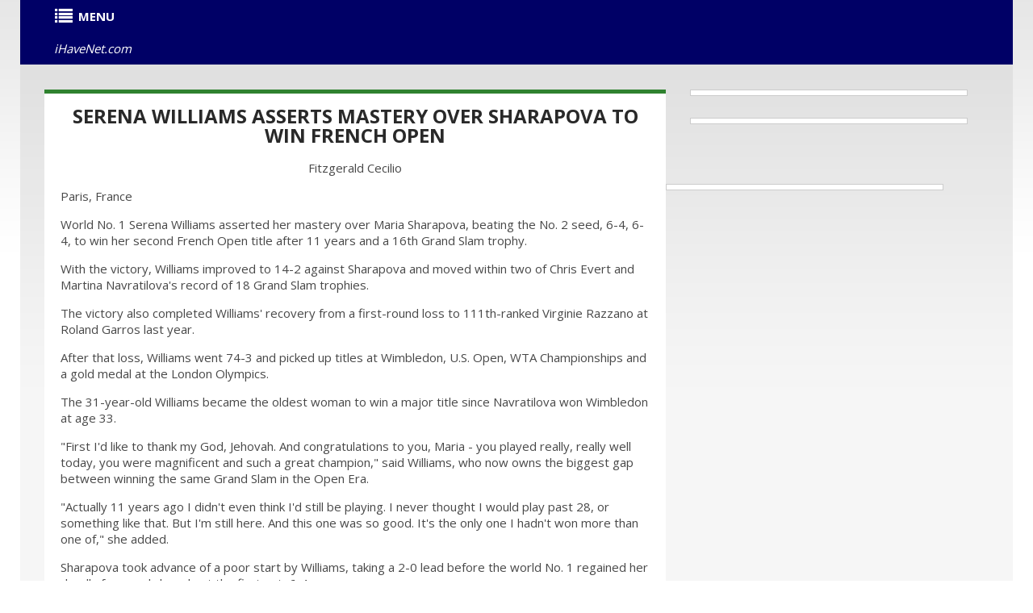

--- FILE ---
content_type: text/html
request_url: https://www.ihavenet.com/Tennis/Serena-Williams-Asserts-Mastery-over-Sharapova-to-Win-French-Open_2013-06-1002.html
body_size: 6055
content:
<!DOCTYPE HTML>
<html prefix="og: https://ogp.me/ns#" itemscope itemtype="https://schema.org/WebPage" lang="en">
<head>
<title>Serena Williams' Mastery Wins French Open </TITLE>
<META NAME="Subject" CONTENT="Serena Williams Asserts Mastery over Sharapova to Win French Open | iHaveNet.com">
<META NAME="Description" CONTENT="Serena Williams Asserts Mastery over Sharapova to Win French Open. World No. 1 Serena Williams asserted her mastery over Maria Sharapova, beating the No. 2 seed, 6-4, 6-4, to win her second French Open and 16th Grand Slam overall">
<META NAME="Keywords" CONTENT="Serena Williams Asserts Mastery over Sharapova to Win French Open, Tennis News, 2013 French Open, Serena Williams wins her second French Open and 16th Grand Slam overall">  

<link rel="canonical" href="https://www.ihavenet.com/Tennis/Serena-Williams-Asserts-Mastery-over-Sharapova-to-Win-French-Open_2013-06-1002.html" />
<meta name="format-detection" content="telephone=no" />
<meta name="viewport" content="width=device-width,initial-scale=1.0">
<META NAME="Robots" CONTENT="All"> 
<!--CSS-->
<link rel="stylesheet" href="https://www.ihavenet.com/css/new-main.css">
<link rel="stylesheet" href="https://www.ihavenet.com/css/bootstrap.css">
<link rel="stylesheet" href="https://www.ihavenet.com/css/style2.css"> 
<link rel="stylesheet" href="https://www.ihavenet.com/css/responsive.css">
<link rel="stylesheet" href="https://www.ihavenet.com/css/menu.css">
<link rel="stylesheet" href="https://www.ihavenet.com/css/icons.css">
<link rel="stylesheet" href="https://www.ihavenet.com/css/newspaper-table.css">
<link href="//netdna.bootstrapcdn.com/font-awesome/3.2.1/css/font-awesome.css" rel="stylesheet">
<!--JS-->
<script type='text/javascript' src='https://platform-api.sharethis.com/js/sharethis.js#property=648110508bdd800012e15f18&product=sticky-share-buttons' async='async'></script>
<script async src="https://pagead2.googlesyndication.com/pagead/js/adsbygoogle.js?client=ca-pub-9612565662092348" crossorigin="anonymous"></script>
</head>
<body itemscope itemtype="http://www.schema.org/Article">
<div class="global">
<div class="main">
<!-- [BEGIN] Main Header -->
<div style="background-color:#000066">
<div class="container">
<div class="row">
<section class="span12">
<div class="row">

<!-- MENU STARTS HERE -->
<article class="span12">
<div style="background-color:#000066;">
<div class="menu style-3">
    <ul class="menu">
	  <li><a href="#"><i class="icon-list"></i><strong>MENU</strong></a>
			<ul>
	  			<li><A href="https://www.ihavenet.com" title="Current Events"><i class="icon-home"></i><strong>HOME</strong></a></li>
	  			<li><A href="https://www.ihavenet.com/googlesearch.html" title="Site Search"><i class="icon-search"></i>SEARCH</a></li>
				<li><a href="#"><i class="icon-plus-sign"></i>WORLD</i></a>
					<ul>
					<li><A href="https://www.ihavenet.com/world.html" title="International Current Events and World News">MAIN</a></li>
					<li><a href="https://www.ihavenet.com/africa.html" title="Africa">AFRICA</a></li>
					<li><a href="https://www.ihavenet.com/asiapacific.html" title="Asia Pacific">ASIA</a></li>
					<li><a href="https://www.ihavenet.com/balkans.html" title="Balkan News">BALKANS</a></li>
					<li><a href="https://www.ihavenet.com/europe.html" title="Europe News Europe">EUROPE</a></li>
					<li><a href="https://www.ihavenet.com/latinamerica.html" title="Central America & South America">LATIN AMERICA</a></li>
					<li><a href="https://www.ihavenet.com/middleeast.html" title="Middle East">MIDDLE EAST</a></li>
					<li><a href="https://www.ihavenet.com/uk.html" title="United Kingdom">United Kingdom</a></li>
					<li><a href="https://www.ihavenet.com/domestic.html" title="the United States">United States</a></li>
					<li><a href="https://www.ihavenet.com/argentina.html" title="Argentina">Argentina</a></li>
					<li><a href="https://www.ihavenet.com/australia.html" title="Australia">Australia</a></li>
					<li><a href="https://www.ihavenet.com/austria.html" title="Austria">Austria</a></li>
					<li><a href="https://www.ihavenet.com/benelux.html" title="Belgium, Luxemburg & the Netherlands">Benelux</a></li>
					<li><a href="https://www.ihavenet.com/brazil.html" title="Brazil">Brazil</a></li>
					<li><a href="https://www.ihavenet.com/canada.html" title="Canada">Canada</a></li>
					<li><a href="https://www.ihavenet.com/china.html" title="China">China</a></li>
					<li><a href="https://www.ihavenet.com/france.html" title="France in English & French">France</a></li>
					<li><a href="https://www.ihavenet.com/germany.html" title="Germany in English & German">Germany</a></li>
					<li><a href="https://www.ihavenet.com/greece.html" title="Greece in English & Greek">Greece</a></li>
					<li><a href="https://www.ihavenet.com/hungary.html" title="Hungary">Hungary</a></li>
					<li><a href="https://www.ihavenet.com/india.html" title="India">India</a></li>
					<li><a href="https://www.ihavenet.com/indonesia.html" title="Indonesia">Indonesia</a></li>
					<li><a href="https://www.ihavenet.com/ireland.html" title="Ireland">Ireland</a></li>
					<li><a href="https://www.ihavenet.com/israel.html" title="Israel">Israel</a></li>
					<li><a href="https://www.ihavenet.com/italy.html" title="Italy">Italy</a></li>
					<li><a href="https://www.ihavenet.com/japan.html" title="Japan">Japan</a></li>
					<li><a href="https://www.ihavenet.com/korea.html" title="the Koreas">Korea</a></li>
					<li><a href="https://www.ihavenet.com/mexico.html" title="Mexico">Mexico</a></li>
					<li><a href="https://www.ihavenet.com/newzealand.html" title="New Zealand">New Zealand</a></li>
					<li><a href="https://www.ihavenet.com/pakistan.html" title="Pakistan">Pakistan</a></li>
					<li><a href="https://www.ihavenet.com/philippines.html" title="the Philippines">Philippines</a></li>
					<li><a href="https://www.ihavenet.com/poland.html" title="Poland">Poland</a></li>
					<li><a href="https://www.ihavenet.com/russia.html" title="Russia">Russia</a></li>
					<li><a href="https://www.ihavenet.com/southafrica.html" title="South Africa">South Africa</a></li>
					<li><a href="https://www.ihavenet.com/spain.html" title="Spain">Spain</a></li>
					<li><a href="https://www.ihavenet.com/taiwan.html" title="Taiwan">Taiwan</a></li>
					<li><a href="https://www.ihavenet.com/turkey.html" title="Turkey">Turkey</a></li>

					</ul>
				</li>
				<li><a href="#"><i class="icon-plus-sign"></i>USA</a>
					<ul>
					<li><A href="https://www.ihavenet.com/domestic.html" title="American Currrent Events">MAIN</a></li>
					<li><a href="https://www.ihavenet.com/economics.html" title="Amercian Economy">ECONOMICS</a></li>
					<li><a href="https://www.ihavenet.com/educationd.html" title="Education">EDUCATION</a></li>
					<li><a href="https://www.ihavenet.com/environment.html" title="Environment">ENVIRONMENT</a></li>
					<li><a href="https://www.ihavenet.com/foreignpolicy.html" title="Foreign Policy">FOREIGN POLICY</a></li>
					<li><a href="https://www.ihavenet.com/politics.html" title="PAmerican Politics">POLITICS</a></li>
					<li><a href="https://www.ihavenet.com/socialpolicy.html" title="Humor, Opinion & Commentary">OPINION</a></li>
					<li><a href="https://www.ihavenet.com/trade.html" title="Trade">TRADE</a></li>
					</ul>
				</li>
				<li><A href="#" title="Business"><i class="icon-plus-sign"></i>BUSINESS</a>
					<ul>
					<li><A href="https://www.ihavenet.com/business.html" title="Business">MAIN</a>
					<li><a href="https://www.ihavenet.com/businessfeatures.html" title="Business Features">FEATURES</a></li>
					<li><a href="https://www.ihavenet.com/ecommercem.html" title="eBusiness & eCommerce">eBUSINESS</a></li>
					<li><a href="https://www.ihavenet.com/resources.html" title="Human Resources  HR">HUMAN RESOURCES</a></li>
					<li><a href="https://www.ihavenet.com/management.html" title="Business Management">MANAGEMENT</a></li>
					<li><a href="https://www.ihavenet.com/marketing.html" title="Business Marketing">MARKETING</a></li>
					<li><a href="https://www.ihavenet.com/entrepreneur.html" title="Entrepreneur">ENTREPRENEUR</a></li>
					<li><a href="https://www.ihavenet.com/smallbusiness.html" title="Small Business">SMALL BUSINESS</a></li>
					</ul>
				</li>
				<li><A href="#" title="Personal Finance"><i class="icon-plus-sign"></i>WEALTH</a>
					<ul>
					<li><A href="https://www.ihavenet.com/wealth.html" title="Personal Finance">MAIN</a></li>
					<li><a href="https://www.ihavenet.com/careers.html" title="Career, Job Seeking, Interviewing">CAREERS</a></li>
					<li><a href="https://www.ihavenet.com/investing.html" title="Personal Investing">INVESTING</a></li>
					<li><a href="https://www.ihavenet.com/finance.html" title="Personal Finance, Wealth Management">PERSONAL FINANCE</a></li>
					<li><a href="https://www.ihavenet.com/realestate.html" title="Real Estate">REAL ESTATE</a></li>
					</ul>
				</li>
				<li><A href="#" title="Stocks"><i class="icon-plus-sign"></i>STOCKS</a>
					<ul>
    				<li><A href="https://www.ihavenet.com/markets.html" title="Stock Market News">MAIN</a></li>
					<li><a href="https://www.ihavenet.com/economy.html" title="Markets and the Economy">ECONOMY</a></li>
					<li><a href="https://www.ihavenet.com/emerging.html" title="Emerging Markets">EMERGING MARKETS</a></li>
					<li><a href="https://www.ihavenet.com/stocks.html" title="Stock Investment">STOCKS</a></li>
					<li><a href="https://www.ihavenet.com/fedwatch.html" title="Federal Reserve & Fed Watch">FED WATCH</a></li>
					<li><a href="https://www.ihavenet.com/techstocks.html" title="Tech Sector Stock Market">TECH STOCKS</a></li>
					<li><a href="https://www.ihavenet.com/biotechs.html" title="Biotech Sector Stock Market">BIOTECHS</a></li>
					<li><a href="https://www.ihavenet.com/commodities.html" title="Commodities Market">COMMODITIES</a></li>
					<li><a href="https://www.ihavenet.com/mutualfunds.html" title="Mutual Funds & ETFs">MUTUAL FUNDS / ETFs</a></li>
					<li><a href="https://www.ihavenet.com/mergers.html" title="Mergers & Acquisition">MERGERS / ACQUISITIONS</a></li>
					<li><a href="https://www.ihavenet.com/ipo.html" title="IPO">IPOs</a></li>
					</ul>
				</li>
				<li><A href="#" title="Technology"><i class="icon-plus-sign"></i>TECH</a>
					<ul>
					<li><A href="https://www.ihavenet.com/technology.html" title="Technology & Internet">MAIN</a></li>
                	<li><a href="https://www.ihavenet.com/Technology/Apps/index.html" title="Tech News & Reviews: Software News and App reviews">APPS</a></li>
                	<li><a href="https://www.ihavenet.com/Technology/Personal-Tech-and-Gadgets/index.html" title="Tech News & Reviews: Personal Technology and Gadgets reviews">GADGETS</a></li>
                	<li><a href="https://www.ihavenet.com/Technology/Mobile-Devices-Mobile-Tech/index.html" title="Tech News & Reviews: Mobile Devices & Mobile Technology reviews">MOBILE DEVICES</a></li>
                	<li><a href="https://www.ihavenet.com/Technology/Computing-and-Business-Tech/index.html" title="Tech News & Reviews: COMPUTING & BUSINESS TECHNOLOGY">COMPUTING</a></li>
                	<li><a href="https://www.ihavenet.com/Technology/Software-Development-and-Programming/index.html" title="Tech News & Reviews: Programming and Software Development">PROGRAMMING</a></li>
                	<li><a href="https://www.ihavenet.com/Technology/Gaming/index.html" title="Tech News & Reviews: Gaming Platforms">GAMING</a></li>
                	<li><a href="https://www.ihavenet.com/Technology/Security-and-Privacy/index.html" title="Tech News & Reviews: Security and Privacy">SECURITY &amp; PRIVACY</a></li>
                	<li><a href="https://www.ihavenet.com/Technology/Internet-and-Social-Media/index.html" title="Tech News & Reviews: Internet and Social Media">INTERNET</a></li>
					</ul>
				</li>
				<li><A href="#" title="Health, Wellness, Fitness"><i class="icon-plus-sign"></i>HEALTH</a>
					<ul>
					<li><A href="https://www.ihavenet.com/health.html" title="Health, Wellness, Fitness">MAIN</a></li>
					<li><a href="https://www.ihavenet.com/aging.html" title="Health and Aging">AGING</a></li>
					<li><a href="https://www.ihavenet.com/alternative.html" title="Alternative medicine">ALTERNATIVE</a></li>
					<li><a href="https://www.ihavenet.com/ailments.html" title="Health Ailments">AILMENTS</a></li>
					<li><a href="https://www.ihavenet.com/drugs.html" title="Medicines and Prescription Drugs">DRUGS</a></li>
					<li><a href="https://www.ihavenet.com/fitness.html" title="Fitness and Exercise">FITNESS</a></li>
					<li><a href="https://www.ihavenet.com/genetics.html" title="Genetics">GENETICS</a></li>
					<li><a href="https://www.ihavenet.com/kidshealth.html" title="Children's Health">CHILDREN'S</a></li>
					<li><a href="https://www.ihavenet.com/menshealth.html" title="Men's Health">MEN'S</a></li>
					<li><a href="https://www.ihavenet.com/womenshealth.html" title="Women's Health">WOMEN'S</a></li>
					</ul>
				</li>
				<li><A href="#" title="Lifestyle"><i class="icon-plus-sign"></i>LIFESTYLE</a>
					<ul>
					<li><A href="https://www.ihavenet.com/lifestyles.html" title="Lifestyle">MAIN</a></li>
					<li><a href="https://www.ihavenet.com/autos.html" title="Autos, Car Reviews & Automobile">AUTOS</a></li>
					<li><a href="https://www.ihavenet.com/collecting.html" title="Hobbies & Collecting">HOBBIES</a></li>
					<li><a href="https://www.ihavenet.com/educationl.html" title="Education">EDUCATION</a></li>
					<li><a href="https://www.ihavenet.com/family.html" title="Family">FAMILY</a></li>
					<li><a href="https://www.ihavenet.com/fashion.html" title="Fashion">FASHION</a></li>
					<li><a href="https://www.ihavenet.com/food.html" title="Recipes, Food & Wine Reviews">FOOD</a></li>
					<li><a href="https://www.ihavenet.com/homeliving.html" title="Home Decor & Interior Decorating">HOME DECOR</a></li>
					<li><a href="https://www.ihavenet.com/love.html" title="Relationships">RELATIONSHIPS</a></li>
					<li><a href="https://www.ihavenet.com/parenting.html" title="Parenting">PARENTING</a></li>
					<li><a href="https://www.ihavenet.com/pets.html" title="Pets - Cats and Dogs">PETS</a></li>
					<li><a href="https://www.ihavenet.com/travel.html" title="Travel and Vacations">TRAVEL</a></li>
					<li><a href="https://www.ihavenet.com/women.html" title="Women">WOMEN</a></li>
					</ul>
				</li>
				<li><A href="#" title="Entertainment Section"><i class="icon-plus-sign"></i>ENTERTAINMENT</a>
					<ul>
					<li><A href="https://www.ihavenet.com/arts.html" title="Arts Entertainment Television Music News Movie Reviews">MAIN</a></li>
					<li><a href="https://www.ihavenet.com/books2.html" title="Book Reviews">BOOKS</a></li>
					<li><a href="https://www.ihavenet.com/tv.html" title="Television Reviews">TELEVISION</a></li>
					<li><a href="https://www.ihavenet.com/music.html" title="Music Reviews">MUSIC</a></li>
					<li><a href="https://www.ihavenet.com/performing.html" title="Performing Arts">THE ARTS</a></li>
					<li><a href="https://www.ihavenet.com/movies.html" title="Movies Reviews">MOVIES</a></li>
					<li><a href="https://www.ihavenet.com/culture.html" title="Culture">CULTURE</a></li>
					</ul>
				</li>

				<li><A href="#" title="Sports Section"><i class="icon-plus-sign"></i>SPORTS</a>
					<ul>
					<li><A href="https://www.ihavenet.com/sports.html" title="Sports News Sports News Headlines Sports">MAIN</a></li>
					<li><a href="https://www.ihavenet.com/baseball.html" title="Baseball">BASEBALL</a></li>
					<li><a href="https://www.ihavenet.com/basketball.html" title="Basketball">BASKETBALL</a></li>
					<li><a href="https://www.ihavenet.com/college.html" title="NCAA College Sports">COLLEGES</a></li>
					<li><a href="https://www.ihavenet.com/football.html" title="NFL Football">FOOTBALL</a></li>
					<li><a href="https://www.ihavenet.com/golf.html" title="Golf">GOLF</a></li>
					<li><a href="https://www.ihavenet.com/hockey.html" title="NHL Hockey">HOCKEY</a></li>
					<li><a href="https://www.ihavenet.com/olympics.html" title="Olympics">OLYMPICS</a></li>
					<li><a href="https://www.ihavenet.com/soccer.html" title="Soccer Futbol">SOCCER</a></li>
					<li><a href="https://www.ihavenet.com/tennis.html" title="Tennis">TENNIS</a></li>
					</ul>
				</li>

				<li><A href="https://www.ihavenet.com/rss-feeds-and-email-alerts-from-ihavenet.com.html" title="RSS Feeds EMAIL ALERT Subscriptions from iHaveNet.com"><i class="icon-rss"></i>RSS</a></li>
			</ul>
	 </li> 	
	<li class="right"><a href="https://ihavenet.com/index.html"><em>iHaveNet.com</em></a></li>
</ul>
</div>
</div>
<!-- MENU ENDS HERE -->
</article>
</section>
</div>
</div>
<!-- </header> -->
<div class="main gradient" >
<div class="container">
<div class="row">
        <section class="span8 ">
            <div class="row">
    <article class="span8 holder indent1">
		<div style="background:#ffffff;" align="center">
		<h2><A itemprop="url" href="https://www.ihavenet.com/Tennis/Serena-Williams-Asserts-Mastery-over-Sharapova-to-Win-French-Open_2013-06-1002.html" title="Serena Williams Asserts Mastery over Sharapova to Win French Open">
		Serena Williams Asserts Mastery over Sharapova to Win French Open</a></h2>	
    	</div>
		<div>
<p align="center">Fitzgerald Cecilio
<!-- Start Content -->
<p>Paris, France
<p>World No. 1 Serena Williams asserted her mastery over Maria Sharapova, beating the No. 2 seed, 6-4, 6-4, to win her second French Open title after 11 years and a 16th Grand Slam trophy.</p> 
<p>With the victory, Williams improved to 14-2 against Sharapova and moved within two of Chris Evert and Martina Navratilova's record of 18 Grand Slam trophies.</p> 
<p>The victory also completed Williams' recovery from a first-round loss to 111th-ranked Virginie Razzano at Roland Garros last year.</p> 
<p>After that loss, Williams went 74-3 and picked up titles at Wimbledon, U.S. Open, WTA Championships and a gold medal at the London Olympics.</p> 
<p>The 31-year-old Williams became the oldest woman to win a major title since Navratilova won Wimbledon at age 33.</p> 
<p>"First I'd like to thank my God, Jehovah. And congratulations to you, Maria - you played really, really well today, you were magnificent and such a great champion," said Williams, who now owns the biggest gap between winning the same Grand Slam in the Open Era.</p> 
<p>"Actually 11 years ago I didn't even think I'd still be playing. I never thought I would play past 28, or something like that. But I'm still here. And this one was so good. It's the only one I hadn't won more than one of," she added.</p> 
<p>Sharapova took advance of a poor start by Williams, taking a 2-0 lead before the world No. 1 regained her deadly form and closed out the first set, 6-4.</p> 
<p>In the second set, Williams broke Sharapova in the third game and didn't look back, finishing the match with an ace.</p> 
<p>"I'm disappointed to lose, but I ran into a really tough champion today. I gave it all I had. I had to. But it wasn't enough. Serena's been playing incredible tennis this year and the last year as well, and we all saw that level today," Sharapova said.</p> 
<p>Meanwhile, top seeds Bob Bryan and Mike Bryan edged home favorites Michael Llodra and Nicolas Mahut 6-4, 4-6, 7-6(4) in the doubles final to clinch their 14th major team title.</p>


<!-- END CONTENT -->
</div>
</article>
<article class="span8 holder indent1">
<div>

<p>&nbsp;</p>
<div id="amzn-assoc-ad-ceec42b0-a717-4bff-8840-3a458d75a829"></div>
<script async src="//z-na.amazon-adsystem.com/widgets/onejs?MarketPlace=US&adInstanceId=ceec42b0-a717-4bff-8840-3a458d75a829"></script>

<p>&nbsp;</p>
<p align="center"><a style="color:#0000ff; text-decoration:underline" href="https://www.ihavenet.com/sports.html" title="Sports">
<strong>SPORTS</strong></a></p>
<p align="center">
    <a style="color:#0000ff; text-decoration:underline" href="https://www.ihavenet.com/baseball.html" title="Baseball">BASEBALL</a> | 
    <a style="color:#0000ff; text-decoration:underline" href="https://www.ihavenet.com/basketball.html" title="Basketball">BASKETBALL</a> | 
    <a style="color:#0000ff; text-decoration:underline" href="https://www.ihavenet.com/college.html" title="NCAA College Sports">COLLEGES</a> | 
    <a style="color:#0000ff; text-decoration:underline" href="https://www.ihavenet.com/football.html" title="NFL Football">FOOTBALL</a> | 
    <a style="color:#0000ff; text-decoration:underline" href="https://www.ihavenet.com/golf.html" title="Golf">GOLF</a> | 
    <a style="color:#0000ff; text-decoration:underline" href="https://www.ihavenet.com/hockey.html" title="NHL Hockey">HOCKEY</a> | 
    <a style="color:#0000ff; text-decoration:underline" href="https://www.ihavenet.com/olympics.html" title="Olympics">OLYMPICS</a> | 
    <a style="color:#0000ff; text-decoration:underline" href="https://www.ihavenet.com/soccer.html" title="Soccer Futbol">SOCCER</a> | 
    <a style="color:#0000ff; text-decoration:underline" href="https://www.ihavenet.com/tennis.html" title="Tennis">TENNIS</a>
</p>

</div>
</article>

<article class="span8 holder indent1">
<div>
<h1 align="center">Serena Williams Asserts Mastery over Sharapova to Win French Open</h1>
</div>
</article>
</div>
</section>
<section class="span4 ">
<div class="row">
<div class="span4">
<article>
<div class="image" style="width:336px; background:#ffffff;" align="center">
<!--- UNDERDOGMEDIA InPage_ihavenet.com --- Place this code where you want the ad to go. --->
<div class="udm-inpage">
  <script>
    try {
      top.udm_inpage_sid = 17165;
    } catch (e) {
      console.warn("Error initializing udm inpage. Please verify you are not using an unfriendly iframe");
    }
    </script>
    <script src="https://bid.underdog.media/inpageLoader.js"></script>
</div>

</div>
<p>&nbsp;</p>
<div class="image" style="width:336px; background:#ffffff;" align="center">
<!--- UNDERDOGMEDIA InPage_ihavenet.com --- Place this code where you want the ad to go. --->
<div class="udm-inpage">
  <script>
    try {
      top.udm_inpage_sid = 17165;
    } catch (e) {
      console.warn("Error initializing udm inpage. Please verify you are not using an unfriendly iframe");
    }
    </script>
    <script src="https://bid.underdog.media/inpageLoader.js"></script>
</div>

</div>
</div>
<p>&nbsp;</p>
<p>&nbsp;</p>
<div class="image" style="width:336px; background:#ffffff;" align="center">
<!--- UNDERDOGMEDIA InPage_ihavenet.com --- Place this code where you want the ad to go. --->
<div class="udm-inpage">
  <script>
    try {
      top.udm_inpage_sid = 17165;
    } catch (e) {
      console.warn("Error initializing udm inpage. Please verify you are not using an unfriendly iframe");
    }
    </script>
    <script src="https://bid.underdog.media/inpageLoader.js"></script>
</div>

</div>
</article>

</div>
</div>
</section>
</div>
</div>
</div>
</div>
<!-- Start Footer <xfooterx> -->
<div class="row">
<article class="span12">
	<p align="center"><em>&copy; iHaveNet.com</em></p>
<div> 
    <ul class="services"> 
	<p align="center"><a href="https://www.ihavenet.com" title="Breaking News Headlines Current Events Articles Reviews features feature articles"><strong>HOME</strong></a> |  
	<a href="https://www.ihavenet.com/world.html" title="World News Global Headlines Current Events Articles"><strong>WORLD</strong></a> |  
	<a href="https://www.ihavenet.com/domestic.html" title="US American News Top Stories Currrent Events Articles"><strong>USA</strong></a> |  
	<a href="https://www.ihavenet.com/business.html" title="Business Breaking News Business News Headlines Business Articles Current Events Site"><strong>BUSINESS</strong></a> |  
	<a href="https://www.ihavenet.com/wealth.html" title="Personal Finance News, Wealth Management News Headlines Finance Articles Site"><strong>WEALTH</strong></a> |  
	<a href="https://www.ihavenet.com/markets.html" title="Stock Market Breaking News, Finance News Headlines Economy Articles Site"><strong>STOCKS</strong></a> |  
	<a href="https://www.ihavenet.com/technology.html" title="Technology Breaking News, Internet News Headlines Internet Technology Articles Site"><strong>TECH</strong></a> |  
	<a href="https://www.ihavenet.com/health.html" title="Health News, Health Wellness News Headlines Fitness Articles Site"><strong>HEALTH</strong></a> |  
	<a href="https://www.ihavenet.com/lifestyles.html" title="Lifestyle Breaking News, Home Decor News Gourmet Food Articles Site"><strong>LIFESTYLE</strong></a> |  
	<a href="https://www.ihavenet.com/arts.html" title="Arts Entertainment Television Music News Movie Reviews Articles Site"><strong>ENTERTAINMENT</strong></a> |  
	<a href="https://www.ihavenet.com/sports.html" title="Sports News Sports News Headlines Sports Articles Site"><strong>SPORTS</strong></a>   
    </p>
    </ul> 
    <ul class="services"> 
	<p align="center"><a href="https://www.ihavenet.com/rss-feeds-and-email-alerts-from-ihavenet.com.html" title="RSS Feeds EMAIL ALERT Subscriptions from iHaveNet.com">RSS Feeds</a> |  
	<a href="https://www.ihavenet.com/directory.html">Shopping</a> |  
	<a href="https://www.ihavenet.com/rss-feeds-and-email-alerts-from-ihavenet.com.html">Email Alerts</a> |  
	<a href="https://www.ihavenet.com/sitemap.html">Site Map</a> |  
	<a href="https://www.ihavenet.com/privacy.html">Privacy</a> 
	</p>
    </ul> 
</div> 
</article>
</div>
<!-- End Footer </xxfooterxx> -->
<script type="text/javascript" src="https://cdnjs.cloudflare.com/ajax/libs/bootstrap.native/2.0.12/bootstrap-native-v4.min.js"></script>
<!-- UNDERDOGMEDIA EDGE_ihavenet.com JavaScript ADCODE START --> 
<script data-cfasync="false" language="javascript" async referrerpolicy="no-referrer-when-downgrade" src="https://udmserve.net/udm/img.fetch?sid=13901;tid=1;dt=6;"></script>
<!-- UNDERDOGMEDIA EDGE_ihavenet.com JavaScript ADCODE END --> 
<script async defer src="https://scripts.withcabin.com/hello.js"></script>
</body>
</html>

--- FILE ---
content_type: text/html; charset=utf-8
request_url: https://www.google.com/recaptcha/api2/aframe
body_size: 268
content:
<!DOCTYPE HTML><html><head><meta http-equiv="content-type" content="text/html; charset=UTF-8"></head><body><script nonce="-U5BkDvt_O2FffWyvAqADA">/** Anti-fraud and anti-abuse applications only. See google.com/recaptcha */ try{var clients={'sodar':'https://pagead2.googlesyndication.com/pagead/sodar?'};window.addEventListener("message",function(a){try{if(a.source===window.parent){var b=JSON.parse(a.data);var c=clients[b['id']];if(c){var d=document.createElement('img');d.src=c+b['params']+'&rc='+(localStorage.getItem("rc::a")?sessionStorage.getItem("rc::b"):"");window.document.body.appendChild(d);sessionStorage.setItem("rc::e",parseInt(sessionStorage.getItem("rc::e")||0)+1);localStorage.setItem("rc::h",'1768992954549');}}}catch(b){}});window.parent.postMessage("_grecaptcha_ready", "*");}catch(b){}</script></body></html>

--- FILE ---
content_type: text/css
request_url: https://www.ihavenet.com/css/responsive.css
body_size: 3343
content:
.clearfix{*zoom:1}.clearfix:before,.clearfix:after{display:table;content:"";line-height:0}.clearfix:after{clear:both}.hide-text{font:0/0 a;color:transparent;text-shadow:none;background-color:transparent;border:0}.input-block-level{display:block;width:100%;min-height:30px;-webkit-box-sizing:border-box;-moz-box-sizing:border-box;box-sizing:border-box}.hidden{display:none;visibility:hidden}.visible-phone{display:none!important}.visible-tablet{display:none!important}.hidden-desktop{display:none!important}.visible-desktop{display:inherit!important}@media (min-width: 768px) and (max-width: 979px){.hidden-desktop{display:inherit!important}.visible-desktop{display:none!important}.visible-tablet{display:inherit!important}.hidden-tablet{display:none!important}}@media (max-width: 767px){.hidden-desktop{display:inherit!important}.visible-desktop{display:none!important}.visible-phone{display:inherit!important}.hidden-phone{display:none!important}}@media (min-width: 1210px){.row{margin-left:-30px;*zoom:1}.row:before,.row:after{display:table;content:"";line-height:0}.row:after{clear:both}[class*="span"]{float:left;min-height:1px;margin-left:30px}.container,.navbar-static-top .container,.navbar-fixed-top .container,.navbar-fixed-bottom .container{width:1170px}.span12{width:1170px}.span11{width:1070px}.span10{width:970px}.span9{width:870px}.span8{width:770px}.span7{width:670px}.span6{width:570px}.span5{width:470px}.span4{width:370px}.span3{width:270px}.span2{width:170px}.span1{width:70px}.offset12{margin-left:1230px}.offset11{margin-left:1130px}.offset10{margin-left:1030px}.offset9{margin-left:930px}.offset8{margin-left:830px}.offset7{margin-left:730px}.offset6{margin-left:630px}.offset5{margin-left:530px}.offset4{margin-left:430px}.offset3{margin-left:330px}.offset2{margin-left:230px}.offset1{margin-left:130px}.row-fluid{width:100%;*zoom:1}.row-fluid:before,.row-fluid:after{display:table;content:"";line-height:0}.row-fluid:after{clear:both}.row-fluid [class*="span"]{display:block;width:100%;min-height:30px;-webkit-box-sizing:border-box;-moz-box-sizing:border-box;box-sizing:border-box;float:left;margin-left:2.5641025641026%;*margin-left:2.5109110747409%}.row-fluid [class*="span"]:first-child{margin-left:0}.row-fluid .controls-row [class*="span"] + [class*="span"]{margin-left:2.5641025641026%}.row-fluid .span12{width:100%;*width:99.946808510638%}.row-fluid .span11{width:91.452991452991%;*width:91.39979996363%}.row-fluid .span10{width:82.905982905983%;*width:82.852791416621%}.row-fluid .span9{width:74.358974358974%;*width:74.305782869613%}.row-fluid .span8{width:65.811965811966%;*width:65.758774322604%}.row-fluid .span7{width:57.264957264957%;*width:57.211765775596%}.row-fluid .span6{width:48.717948717949%;*width:48.664757228587%}.row-fluid .span5{width:40.17094017094%;*width:40.117748681578%}.row-fluid .span4{width:31.623931623932%;*width:31.57074013457%}.row-fluid .span3{width:23.076923076923%;*width:23.023731587561%}.row-fluid .span2{width:14.529914529915%;*width:14.476723040553%}.row-fluid .span1{width:5.982905982906%;*width:5.9297144935443%}.row-fluid .offset12{margin-left:105.12820512821%;*margin-left:105.02182214948%}.row-fluid .offset12:first-child{margin-left:102.5641025641%;*margin-left:102.45771958538%}.row-fluid .offset11{margin-left:96.581196581197%;*margin-left:96.474813602473%}.row-fluid .offset11:first-child{margin-left:94.017094017094%;*margin-left:93.910711038371%}.row-fluid .offset10{margin-left:88.034188034188%;*margin-left:87.927805055465%}.row-fluid .offset10:first-child{margin-left:85.470085470085%;*margin-left:85.363702491362%}.row-fluid .offset9{margin-left:79.487179487179%;*margin-left:79.380796508456%}.row-fluid .offset9:first-child{margin-left:76.923076923077%;*margin-left:76.816693944354%}.row-fluid .offset8{margin-left:70.940170940171%;*margin-left:70.833787961448%}.row-fluid .offset8:first-child{margin-left:68.376068376068%;*margin-left:68.269685397345%}.row-fluid .offset7{margin-left:62.393162393162%;*margin-left:62.286779414439%}.row-fluid .offset7:first-child{margin-left:59.82905982906%;*margin-left:59.722676850336%}.row-fluid .offset6{margin-left:53.846153846154%;*margin-left:53.73977086743%}.row-fluid .offset6:first-child{margin-left:51.282051282051%;*margin-left:51.175668303328%}.row-fluid .offset5{margin-left:45.299145299145%;*margin-left:45.192762320422%}.row-fluid .offset5:first-child{margin-left:42.735042735043%;*margin-left:42.628659756319%}.row-fluid .offset4{margin-left:36.752136752137%;*margin-left:36.645753773413%}.row-fluid .offset4:first-child{margin-left:34.188034188034%;*margin-left:34.081651209311%}.row-fluid .offset3{margin-left:28.205128205128%;*margin-left:28.098745226405%}.row-fluid .offset3:first-child{margin-left:25.641025641026%;*margin-left:25.534642662302%}.row-fluid .offset2{margin-left:19.65811965812%;*margin-left:19.551736679396%}.row-fluid .offset2:first-child{margin-left:17.094017094017%;*margin-left:16.987634115294%}.row-fluid .offset1{margin-left:11.111111111111%;*margin-left:11.004728132388%}.row-fluid .offset1:first-child{margin-left:8.5470085470085%;*margin-left:8.4406255682851%}input,textarea,.uneditable-input{margin-left:0}.controls-row [class*="span"] + [class*="span"]{margin-left:30px}input.span12,textarea.span12,.uneditable-input.span12{width:1156px}input.span11,textarea.span11,.uneditable-input.span11{width:1056px}input.span10,textarea.span10,.uneditable-input.span10{width:956px}input.span9,textarea.span9,.uneditable-input.span9{width:856px}input.span8,textarea.span8,.uneditable-input.span8{width:756px}input.span7,textarea.span7,.uneditable-input.span7{width:656px}input.span6,textarea.span6,.uneditable-input.span6{width:556px}input.span5,textarea.span5,.uneditable-input.span5{width:456px}input.span4,textarea.span4,.uneditable-input.span4{width:356px}input.span3,textarea.span3,.uneditable-input.span3{width:256px}input.span2,textarea.span2,.uneditable-input.span2{width:156px}input.span1,textarea.span1,.uneditable-input.span1{width:56px}.thumbnails{margin-left:-30px}.thumbnails > li{margin-left:30px}.row-fluid .thumbnails{margin-left:0}}@media (min-width: 768px) and (max-width: 979px){.row{margin-left:-20px;*zoom:1}.row:before,.row:after{display:table;content:"";line-height:0}.row:after{clear:both}[class*="span"]{float:left;min-height:1px;margin-left:20px}.container,.navbar-static-top .container,.navbar-fixed-top .container,.navbar-fixed-bottom .container{width:724px}.span12{width:724px}.span11{width:662px}.span10{width:600px}.span9{width:538px}.span8{width:476px}.span7{width:414px}.span6{width:352px}.span5{width:290px}.span4{width:228px}.span3{width:166px}.span2{width:104px}.span1{width:42px}.offset12{margin-left:764px}.offset11{margin-left:702px}.offset10{margin-left:640px}.offset9{margin-left:578px}.offset8{margin-left:516px}.offset7{margin-left:454px}.offset6{margin-left:392px}.offset5{margin-left:330px}.offset4{margin-left:268px}.offset3{margin-left:206px}.offset2{margin-left:144px}.offset1{margin-left:82px}.row-fluid{width:100%;*zoom:1}.row-fluid:before,.row-fluid:after{display:table;content:"";line-height:0}.row-fluid:after{clear:both}.row-fluid [class*="span"]{display:block;width:100%;min-height:30px;-webkit-box-sizing:border-box;-moz-box-sizing:border-box;box-sizing:border-box;float:left;margin-left:2.7624309392265%;*margin-left:2.7092394498648%}.row-fluid [class*="span"]:first-child{margin-left:0}.row-fluid .controls-row [class*="span"] + [class*="span"]{margin-left:2.7624309392265%}.row-fluid .span12{width:100%;*width:99.946808510638%}.row-fluid .span11{width:91.436464088398%;*width:91.383272599036%}.row-fluid .span10{width:82.872928176796%;*width:82.819736687434%}.row-fluid .span9{width:74.309392265193%;*width:74.256200775832%}.row-fluid .span8{width:65.745856353591%;*width:65.692664864229%}.row-fluid .span7{width:57.182320441989%;*width:57.129128952627%}.row-fluid .span6{width:48.618784530387%;*width:48.565593041025%}.row-fluid .span5{width:40.055248618785%;*width:40.002057129423%}.row-fluid .span4{width:31.491712707182%;*width:31.438521217821%}.row-fluid .span3{width:22.92817679558%;*width:22.874985306218%}.row-fluid .span2{width:14.364640883978%;*width:14.311449394616%}.row-fluid .span1{width:5.8011049723757%;*width:5.747913483014%}.row-fluid .offset12{margin-left:105.52486187845%;*margin-left:105.41847889973%}.row-fluid .offset12:first-child{margin-left:102.76243093923%;*margin-left:102.6560479605%}.row-fluid .offset11{margin-left:96.961325966851%;*margin-left:96.854942988127%}.row-fluid .offset11:first-child{margin-left:94.198895027624%;*margin-left:94.092512048901%}.row-fluid .offset10{margin-left:88.397790055249%;*margin-left:88.291407076525%}.row-fluid .offset10:first-child{margin-left:85.635359116022%;*margin-left:85.528976137299%}.row-fluid .offset9{margin-left:79.834254143646%;*margin-left:79.727871164923%}.row-fluid .offset9:first-child{margin-left:77.07182320442%;*margin-left:76.965440225696%}.row-fluid .offset8{margin-left:71.270718232044%;*margin-left:71.164335253321%}.row-fluid .offset8:first-child{margin-left:68.508287292818%;*margin-left:68.401904314094%}.row-fluid .offset7{margin-left:62.707182320442%;*margin-left:62.600799341719%}.row-fluid .offset7:first-child{margin-left:59.944751381215%;*margin-left:59.838368402492%}.row-fluid .offset6{margin-left:54.14364640884%;*margin-left:54.037263430116%}.row-fluid .offset6:first-child{margin-left:51.381215469613%;*margin-left:51.27483249089%}.row-fluid .offset5{margin-left:45.580110497238%;*margin-left:45.473727518514%}.row-fluid .offset5:first-child{margin-left:42.817679558011%;*margin-left:42.711296579288%}.row-fluid .offset4{margin-left:37.016574585635%;*margin-left:36.910191606912%}.row-fluid .offset4:first-child{margin-left:34.254143646409%;*margin-left:34.147760667685%}.row-fluid .offset3{margin-left:28.453038674033%;*margin-left:28.34665569531%}.row-fluid .offset3:first-child{margin-left:25.690607734807%;*margin-left:25.584224756083%}.row-fluid .offset2{margin-left:19.889502762431%;*margin-left:19.783119783708%}.row-fluid .offset2:first-child{margin-left:17.127071823204%;*margin-left:17.020688844481%}.row-fluid .offset1{margin-left:11.325966850829%;*margin-left:11.219583872105%}.row-fluid .offset1:first-child{margin-left:8.5635359116022%;*margin-left:8.4571529328788%}input,textarea,.uneditable-input{margin-left:0}.controls-row [class*="span"] + [class*="span"]{margin-left:20px}input.span12,textarea.span12,.uneditable-input.span12{width:710px}input.span11,textarea.span11,.uneditable-input.span11{width:648px}input.span10,textarea.span10,.uneditable-input.span10{width:586px}input.span9,textarea.span9,.uneditable-input.span9{width:524px}input.span8,textarea.span8,.uneditable-input.span8{width:462px}input.span7,textarea.span7,.uneditable-input.span7{width:400px}input.span6,textarea.span6,.uneditable-input.span6{width:338px}input.span5,textarea.span5,.uneditable-input.span5{width:276px}input.span4,textarea.span4,.uneditable-input.span4{width:214px}input.span3,textarea.span3,.uneditable-input.span3{width:152px}input.span2,textarea.span2,.uneditable-input.span2{width:90px}input.span1,textarea.span1,.uneditable-input.span1{width:28px}}@media (max-width: 767px){body{padding:0}.navbar-fixed-top,.navbar-fixed-bottom,.navbar-static-top{margin-left:-20px;margin-right:-20px}.container-fluid{padding:0}.dl-horizontal dt{float:none;clear:none;width:auto;text-align:left}.dl-horizontal dd{margin-left:0}.container{width:auto;padding:0 20px}.row-fluid{width:100%}.row,.thumbnails{margin-left:0}.thumbnails > li{float:none;margin-left:0}[class*="span"],.uneditable-input[class*="span"],.row-fluid [class*="span"]{float:none;display:block;width:100%;margin-left:0;-webkit-box-sizing:border-box;-moz-box-sizing:border-box;box-sizing:border-box}.span12,.row-fluid .span12{width:100%;-webkit-box-sizing:border-box;-moz-box-sizing:border-box;box-sizing:border-box}.row-fluid [class*="offset"]:first-child{margin-left:0}.input-large,.input-xlarge,.input-xxlarge,input[class*="span"],select[class*="span"],textarea[class*="span"],.uneditable-input{display:block;width:100%;min-height:30px;-webkit-box-sizing:border-box;-moz-box-sizing:border-box;box-sizing:border-box}.input-prepend input,.input-append input,.input-prepend input[class*="span"],.input-append input[class*="span"]{display:inline-block;width:auto}.controls-row [class*="span"] + [class*="span"]{margin-left:0}.modal{position:fixed;top:20px;left:20px;right:20px;width:auto;margin:0}.modal.fade{top:-100px}.modal.fade.in{top:20px}}@media (max-width: 480px){.nav-collapse{-webkit-transform:translate3d(0,0,0)}.page-header h1 small{display:block;line-height:20px}input[type="checkbox"],input[type="radio"]{border:1px solid #ccc}.form-horizontal .control-label{float:none;width:auto;padding-top:0;text-align:left}.form-horizontal .controls{margin-left:0}.form-horizontal .control-list{padding-top:0}.form-horizontal .form-actions{padding-left:10px;padding-right:10px}.media .pull-left,.media .pull-right{float:none;display:block;margin-bottom:10px}.media-object{margin-right:0;margin-left:0}.modal{top:10px;left:10px;right:10px}.modal-header .close{padding:10px;margin:-10px}.carousel-caption{position:static}}@media (max-width: 979px){body{padding-top:0}.navbar-fixed-top,.navbar-fixed-bottom{position:static}.navbar-fixed-top{margin-bottom:20px}.navbar-fixed-bottom{margin-top:20px}.navbar-fixed-top .navbar-inner,.navbar-fixed-bottom .navbar-inner{padding:5px}.navbar .container{width:auto;padding:0}.navbar .brand{padding-left:10px;padding-right:10px;margin:0 0 0 -5px}.nav-collapse{clear:both}.nav-collapse .nav{float:none;margin:0 0 10px}.nav-collapse .nav > li{float:none}.nav-collapse .nav > li > a{margin-bottom:2px}.nav-collapse .nav > .divider-vertical{display:none}.nav-collapse .nav .nav-header{color:#777;text-shadow:none}.nav-collapse .nav > li > a,.nav-collapse .dropdown-menu a{padding:9px 15px;font-weight:700;color:#777;-webkit-border-radius:3px;-moz-border-radius:3px;border-radius:3px}.nav-collapse .btn{padding:4px 10px;font-weight:400;-webkit-border-radius:4px;-moz-border-radius:4px;border-radius:4px}.nav-collapse .dropdown-menu li + li a{margin-bottom:2px}.nav-collapse .nav > li > a:hover,.nav-collapse .dropdown-menu a:hover{background-color:#f2f2f2}.navbar-inverse .nav-collapse .nav > li > a,.navbar-inverse .nav-collapse .dropdown-menu a{color:#999}.navbar-inverse .nav-collapse .nav > li > a:hover,.navbar-inverse .nav-collapse .dropdown-menu a:hover{background-color:#111}.nav-collapse.in .btn-group{margin-top:5px;padding:0}.nav-collapse .dropdown-menu{position:static;top:auto;left:auto;float:none;display:none;max-width:none;margin:0 15px;padding:0;background-color:transparent;border:none;-webkit-border-radius:0;-moz-border-radius:0;border-radius:0;-webkit-box-shadow:none;-moz-box-shadow:none;box-shadow:none}.nav-collapse .open > .dropdown-menu{display:block}.nav-collapse .dropdown-menu:before,.nav-collapse .dropdown-menu:after{display:none}.nav-collapse .dropdown-menu .divider{display:none}.nav-collapse .nav > li > .dropdown-menu:before,.nav-collapse .nav > li > .dropdown-menu:after{display:none}.nav-collapse .navbar-form,.nav-collapse .navbar-search{float:none;padding:10px 15px;margin:10px 0;border-top:1px solid #f2f2f2;border-bottom:1px solid #f2f2f2;-webkit-box-shadow:inset 0 1px 0 rgba(255,255,255,.1),0 1px 0 rgba(255,255,255,.1);-moz-box-shadow:inset 0 1px 0 rgba(255,255,255,.1),0 1px 0 rgba(255,255,255,.1);box-shadow:inset 0 1px 0 rgba(255,255,255,.1),0 1px 0 rgba(255,255,255,.1)}.navbar-inverse .nav-collapse .navbar-form,.navbar-inverse .nav-collapse .navbar-search{border-top-color:#111;border-bottom-color:#111}.navbar .nav-collapse .nav.pull-right{float:none;margin-left:0}.nav-collapse,.nav-collapse.collapse{overflow:hidden;height:0}.navbar .btn-navbar{display:block}.navbar-static .navbar-inner{padding-left:10px;padding-right:10px}}@media (min-width: 980px){.nav-collapse.collapse{height:auto!important;overflow:visible!important}}